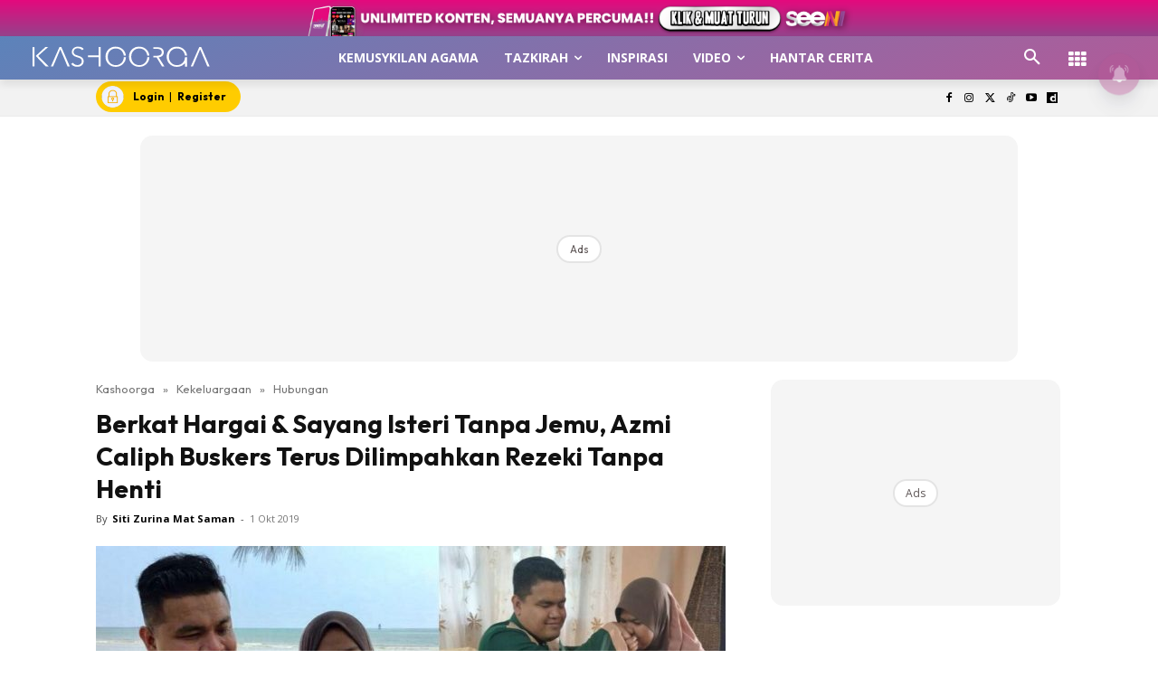

--- FILE ---
content_type: text/html; charset=utf-8
request_url: https://www.google.com/recaptcha/api2/aframe
body_size: 181
content:
<!DOCTYPE HTML><html><head><meta http-equiv="content-type" content="text/html; charset=UTF-8"></head><body><script nonce="bR9aO2iYFCG9hdmQf__otQ">/** Anti-fraud and anti-abuse applications only. See google.com/recaptcha */ try{var clients={'sodar':'https://pagead2.googlesyndication.com/pagead/sodar?'};window.addEventListener("message",function(a){try{if(a.source===window.parent){var b=JSON.parse(a.data);var c=clients[b['id']];if(c){var d=document.createElement('img');d.src=c+b['params']+'&rc='+(localStorage.getItem("rc::a")?sessionStorage.getItem("rc::b"):"");window.document.body.appendChild(d);sessionStorage.setItem("rc::e",parseInt(sessionStorage.getItem("rc::e")||0)+1);localStorage.setItem("rc::h",'1769566061032');}}}catch(b){}});window.parent.postMessage("_grecaptcha_ready", "*");}catch(b){}</script></body></html>

--- FILE ---
content_type: application/javascript; charset=utf-8
request_url: https://fundingchoicesmessages.google.com/f/AGSKWxUU_WY6HEzTrSf_g1ugwivyz2681bgYn6D5jNwx2qvLWtuJ5v0hv_9BU5fmPfuGDEY91IAAKWIa-19qB7D0eCvy-7bPLutIMReXQkCcOpl61T6yhab0bKokj5d3Br1n2U59YTbOPd2Ovr-KAm_vHOEeGPrZlCT6tMQCx4dxMiomCNIpyOvRaq7h2929/_&adslot=/adbar2_/bdvws.js/banner/468_banner-ad.
body_size: -1284
content:
window['e05a58ac-b5f9-443a-a2ac-2eaaee0097ec'] = true;